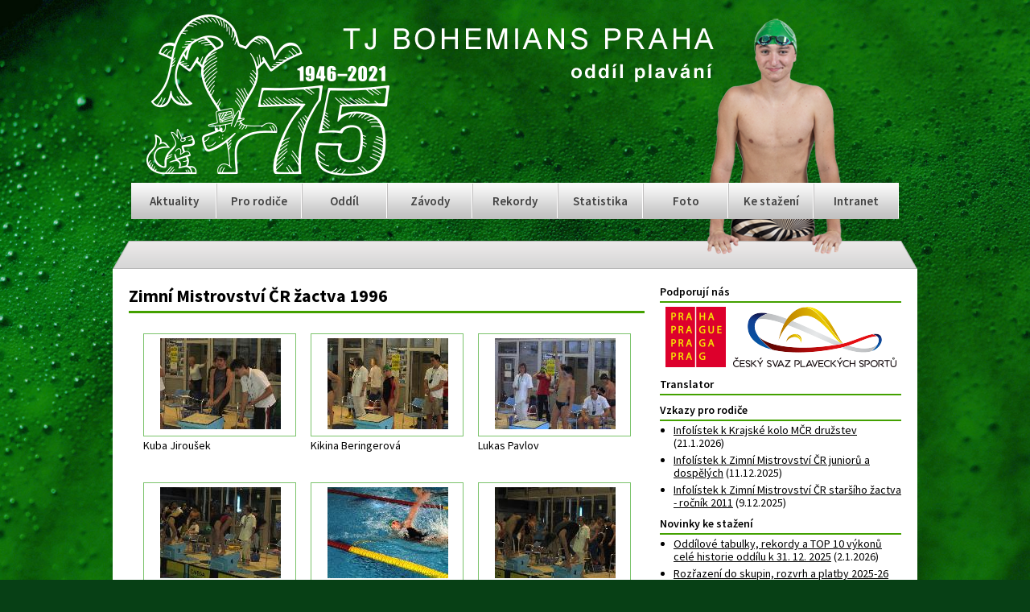

--- FILE ---
content_type: text/html
request_url: https://boh.cz/galerie/157/
body_size: 3305
content:
<!DOCTYPE html PUBLIC "-//W3C//DTD XHTML 1.0 Strict//EN" "https://www.w3.org/TR/xhtml1/DTD/xhtml1-strict.dtd">
<html xmlns="https://www.w3.org/1999/xhtml" lang="cs" xml:lang="cs" xmlns:fb="https://ogp.me/ns/fb#">
<head>
	<meta http-equiv="content-type" content="text/html; charset=utf-8" />
	<meta name="author" content="credits, hubik"/>
	<meta name="keywords" content="plavání, sportovní škola, přípravka, plavecké závody, reprezentace, děti, volný čas" />
	<meta name="description" content="Webový portál Plaveckého oddílu TJ Bohemians" />
	<link href="/favicon.ico" rel="shortcut icon" />
	<link rel="stylesheet" type="text/css" href="/css/style.css?v=12c" />
	<meta property="og:image" content="/images_new/bohemka.png"/>
	<link href='https://fonts.googleapis.com/css?family=Source+Sans+Pro:400,600,700,400italic,600italic,700italic&subset=latin-ext' rel='stylesheet' type='text/css'>
	<script type='text/javascript' src='/highslide/highslide-with-gallery.js'></script>
	<script type='text/javascript' src='/highslide/highslide.config.js' charset='utf-8'></script>
	<link rel='stylesheet' type='text/css' href='/highslide/highslide.css' />

		<title>Fotogalerie | TJ Bohemians Praha</title>
		
<!-- Google tag (gtag.js) -->
<script async src="https://www.googletagmanager.com/gtag/js?id=G-QZMNZQN7KQ"></script>
<script>
  window.dataLayer = window.dataLayer || [];
  function gtag(){dataLayer.push(arguments);}
  gtag('js', new Date());

  gtag('config', 'G-QZMNZQN7KQ');
</script>

<meta name="google-translate-customization" content="9355ca28f0839ecc-649d75cac71a35fb-g2cdc2413c2d86a1a-a"></meta>

</head>
<body>
<div id="fb-root"></div>
<script>(function(d, s, id) {
  var js, fjs = d.getElementsByTagName(s)[0];
  if (d.getElementById(id)) return;
  js = d.createElement(s); js.id = id;
  js.src = "//connect.facebook.net/cs_CZ/sdk.js#xfbml=1&version=v2.6&appId=221828744517009";
  fjs.parentNode.insertBefore(js, fjs);
}(document, 'script', 'facebook-jssdk'));</script>
	<div class="wrapper">
	<div class="header">
	<div class="logo">
		<a href="/"><img src="/images_new/logo7.png" /></a>
	</div>
	<div class="plavkyne">
		<img src="/images_new/plavci/10.png?v=2">
	</div>
	<div class="menu">
		<ul>
			<li><a href="/">Aktuality</a></li>
			<li><a href="/vzkazy/">Pro rodiče</a></li>
			<li><a href="/oddil/">Oddíl</a></li>
			<li><a href="/zavody/">Závody</a></li>
			<li><a href="/rekordy/">Rekordy</a></li>
			<li><a href="/index.php?page=stat">Statistika</a></li>
			<li><a href="/foto/">Foto</a></li>
			<li><a href="/stahovani/">Ke stažení</a></li>
			<li><a href="/index.php?page=login">Intranet</a></li>
		</ul>
	</div>
	  <span class="roof"></span>
	</div>
		<div class="content">
		<div class="main"><h2>Zimní Mistrovství ČR žactva 1996</h2>
<div class='galerie'><a href='/fotky/157/8363.jpg?v=711800997' onclick='return hs.expand(this, config1 )' title='Kuba Jiroušek' class='img'><img src='/fotky/157/small/8363_small.jpg' alt='Kuba Jiroušek' title='Kuba Jiroušek' class='galerie_fotka' /></a><p class='popisek'>Kuba Jiroušek</p></div>
<div class='galerie'><a href='/fotky/157/8364.jpg?v=711800997' onclick='return hs.expand(this, config1 )' title='Kikina Beringerová' class='img'><img src='/fotky/157/small/8364_small.jpg' alt='Kikina Beringerová' title='Kikina Beringerová' class='galerie_fotka' /></a><p class='popisek'>Kikina Beringerová</p></div>
<div class='galerie'><a href='/fotky/157/8365.jpg?v=711800997' onclick='return hs.expand(this, config1 )' title='Lukas Pavlov' class='img'><img src='/fotky/157/small/8365_small.jpg' alt='Lukas Pavlov' title='Lukas Pavlov' class='galerie_fotka' /></a><p class='popisek'>Lukas Pavlov</p></div>

<div class='galerie'><a href='/fotky/157/8366.jpg?v=711800997' onclick='return hs.expand(this, config1 )' title='Kikina' class='img'><img src='/fotky/157/small/8366_small.jpg' alt='Kikina' title='Kikina' class='galerie_fotka' /></a><p class='popisek'>Kikina</p></div>
<div class='galerie'><a href='/fotky/157/8367.jpg?v=711800997' onclick='return hs.expand(this, config1 )' title='Kikina' class='img'><img src='/fotky/157/small/8367_small.jpg' alt='Kikina' title='Kikina' class='galerie_fotka' /></a><p class='popisek'>Kikina</p></div>
<div class='galerie'><a href='/fotky/157/8368.jpg?v=711800997' onclick='return hs.expand(this, config1 )' title='Kuba' class='img'><img src='/fotky/157/small/8368_small.jpg' alt='Kuba' title='Kuba' class='galerie_fotka' /></a><p class='popisek'>Kuba</p></div>

<div class='galerie'><a href='/fotky/157/8369.jpg?v=711800997' onclick='return hs.expand(this, config1 )' title='Kuba' class='img'><img src='/fotky/157/small/8369_small.jpg' alt='Kuba' title='Kuba' class='galerie_fotka' /></a><p class='popisek'>Kuba</p></div>
<div class='galerie'><a href='/fotky/157/8370.jpg?v=711800997' onclick='return hs.expand(this, config1 )' title='Mates' class='img'><img src='/fotky/157/small/8370_small.jpg' alt='Mates' title='Mates' class='galerie_fotka' /></a><p class='popisek'>Mates</p></div>
<div class='galerie'><a href='/fotky/157/8371.jpg?v=711800997' onclick='return hs.expand(this, config1 )' title='Mates' class='img'><img src='/fotky/157/small/8371_small.jpg' alt='Mates' title='Mates' class='galerie_fotka' /></a><p class='popisek'>Mates</p></div>

<div class='galerie'><a href='/fotky/157/8372.jpg?v=711800997' onclick='return hs.expand(this, config1 )' title='před startem kraulové štafety' class='img'><img src='/fotky/157/small/8372_small.jpg' alt='před startem kraulové štafety' title='před startem kraulové štafety' class='galerie_fotka' /></a><p class='popisek'>před startem kraulové štafety</p></div>
<div class='galerie'><a href='/fotky/157/8373.jpg?v=711800997' onclick='return hs.expand(this, config1 )' title='Mates' class='img'><img src='/fotky/157/small/8373_small.jpg' alt='Mates' title='Mates' class='galerie_fotka' /></a><p class='popisek'>Mates</p></div>
<div class='galerie'><a href='/fotky/157/8374.jpg?v=711800997' onclick='return hs.expand(this, config1 )' title='neděle před závodem' class='img'><img src='/fotky/157/small/8374_small.jpg' alt='neděle před závodem' title='neděle před závodem' class='galerie_fotka' /></a><p class='popisek'>neděle před závodem</p></div>

<div class='galerie'><a href='/fotky/157/8375.jpg?v=711800997' onclick='return hs.expand(this, config1 )' title='Kikina' class='img'><img src='/fotky/157/small/8375_small.jpg' alt='Kikina' title='Kikina' class='galerie_fotka' /></a><p class='popisek'>Kikina</p></div>
<div class='galerie'><a href='/fotky/157/8376.jpg?v=711800997' onclick='return hs.expand(this, config1 )' title='Luki' class='img'><img src='/fotky/157/small/8376_small.jpg' alt='Luki' title='Luki' class='galerie_fotka' /></a><p class='popisek'>Luki</p></div>
<div class='galerie'><a href='/fotky/157/8377.jpg?v=711800997' onclick='return hs.expand(this, config1 )' title='Luki' class='img'><img src='/fotky/157/small/8377_small.jpg' alt='Luki' title='Luki' class='galerie_fotka' /></a><p class='popisek'>Luki</p></div>

<div class='galerie'><a href='/fotky/157/8378.jpg?v=711800997' onclick='return hs.expand(this, config1 )' title='Mates' class='img'><img src='/fotky/157/small/8378_small.jpg' alt='Mates' title='Mates' class='galerie_fotka' /></a><p class='popisek'>Mates</p></div>
<div class='galerie'><a href='/fotky/157/8379.jpg?v=711800997' onclick='return hs.expand(this, config1 )' title='Mates' class='img'><img src='/fotky/157/small/8379_small.jpg' alt='Mates' title='Mates' class='galerie_fotka' /></a><p class='popisek'>Mates</p></div>
<div class='galerie'><a href='/fotky/157/8380.jpg?v=711800997' onclick='return hs.expand(this, config1 )' title='po 400 polohovce' class='img'><img src='/fotky/157/small/8380_small.jpg' alt='po 400 polohovce' title='po 400 polohovce' class='galerie_fotka' /></a><p class='popisek'>po 400 polohovce</p></div>

</div>
			<div class="aside">

<!-- černý čtverec
<div class='alertBoxBlack'><span class='title'>Připravujeme Prázdninový čtyřboj</span><p>závody se uskuteční ve čtvrtek 25. 6. 2015 od 16:30.</p></div>
konec černý čtverec -->

<div class="widget">
<h4>Podporují nás</h4>
<a href="https://www.praha.eu/" target="_blank"><img src="/images_new/bohcz_praha.png"></a>&nbsp;&nbsp;&nbsp;<a href="https://www.czechswimming.cz/" target="_blank"><img src="/images_new/bohcz_svaz.png"></a></div>

<div class="widget">
<h4>Translator</h4>
<div id="google_translate_element"></div><script type="text/javascript">
function googleTranslateElementInit() {
  new google.translate.TranslateElement({pageLanguage: 'cs', includedLanguages: 'cs,de,en,es,fr,hu,it,pl,pt-PT,ru,uk,nl', gaTrack: true, gaId: 'UA-43078033-1'}, 'google_translate_element');
}
</script><script type="text/javascript" src="//translate.google.com/translate_a/element.js?cb=googleTranslateElementInit"></script>
</div>

<div class="widget_h">
<h4><a href="/index.php?page=vzkazy">Vzkazy pro rodiče</a></h4>
<ul>
<li><span class='title'><a href='/vzkazy#930'>Infolístek k Krajské kolo MČR družstev</span></a> (21.1.2026)<br><li><span class='title'><a href='/vzkazy#929'>Infolístek k Zimní Mistrovství ČR juniorů a dospělých</span></a> (11.12.2025)<br><li><span class='title'><a href='/vzkazy#926'>Infolístek k Zimní Mistrovství ČR staršího žactva - ročník 2011</span></a> (9.12.2025)<br></ul>
</div>

<div class="widget_h">
<h4><a href="/stahovani/">Novinky ke stažení</a></h4>
<ul>
<li><span class='title'><a href='/download/162_25statistika.pdf'>Oddílové tabulky, rekordy a TOP 10 výkonů celé historie oddílu k 31. 12. 2025</span></a> (2.1.2026)<br><li><span class='title'><a href='/download/161_rozdeleni_plavani_2025-26.pdf'>Rozřazení do skupin, rozvrh a platby 2025-26</span></a> (5.8.2025)<br><li><span class='title'><a href='/download/160_25hory-jednotlivci_kilometraz_tymy.pdf'>Lyžařské soustředění 2025 - výsledky jednotlivců, kilometráž a týmy</span></a> (31.1.2025)<br></ul>
</div>

<div class="widget">
<h4><a href="/index.php?page=fotky">Poslední fotogalerie</a></h4>
<table width="100%"><tr style="text-align: center; vertical-align: top;">
<td width='120px'><a href='/galerie/908/'><img src='/fotky/908/small/84626_small.jpg' class='sidebar_fotka'><br>Klokani v Gala (foto Jan Srb)</a></td><td width='120px'><a href='/galerie/907/'><img src='/fotky/907/small/84614_small.jpg' class='sidebar_fotka'><br>Zimní Mistrovství ČR 2025 (foto David Kučera - ČSPS)</a></td></tr></table>
</div>

<!--
<div class="widget">
<h4>Kam se chystáme</h4>
</div>
-->

<div class="widget">
<h4>Pořádáme</h4>
<a href="http://www.jarnicenaprahy.cz/" target="_blank"><img src="/images_new/loga/jcp_promo.png"></a>
</div>

<h4>Najdete nás na Facebooku</h4>
<div class="fb-page" data-href="https://www.facebook.com/boh.cz/" data-width="300" data-small-header="false" data-adapt-container-width="true" data-hide-cover="false" data-show-facepile="false" data-show-posts="false"></div>
<div class="fb-page" data-href="https://www.facebook.com/jarnicenaprahy.cz/" data-width="300" data-small-header="false" data-adapt-container-width="true" data-hide-cover="false" data-show-facepile="false" data-show-posts="false"></div>	</div>
		<div class="patka">
			Napište nám: <a href="mailto:jan.srb@czechswimming.cz">jan.srb@czechswimming.cz</a> | 
			&copy; copyright 2007 - 2026 | 
			design by <a href="mailto:vojtech.baroch@gmail.com">barri</a> | 
			programming by <a href="mailto:profik123@gmail.com">Cr3d1ts</a> & Hubik | 
			<a href="https://www.toplist.cz/stat/438887"><script language="JavaScript" type="text/javascript">
<!--
document.write('<img src="https://toplist.cz/count.asp?id=438887&logo=s&http='+escape(document.referrer)+'&t='+escape(document.title)+
'&wi='+escape(window.screen.width)+'&he='+escape(window.screen.height)+'&cd='+escape(window.screen.colorDepth)+'" width="14" height="14" border=0 alt="TOPlist" />'); 
//--></script><noscript><img src="https://toplist.cz/count.asp?id=438887&logo=s" border="0"
alt="TOPlist" width="14" height="14" /></noscript></a> 
		</div>
		</div>
</body>
</html>
